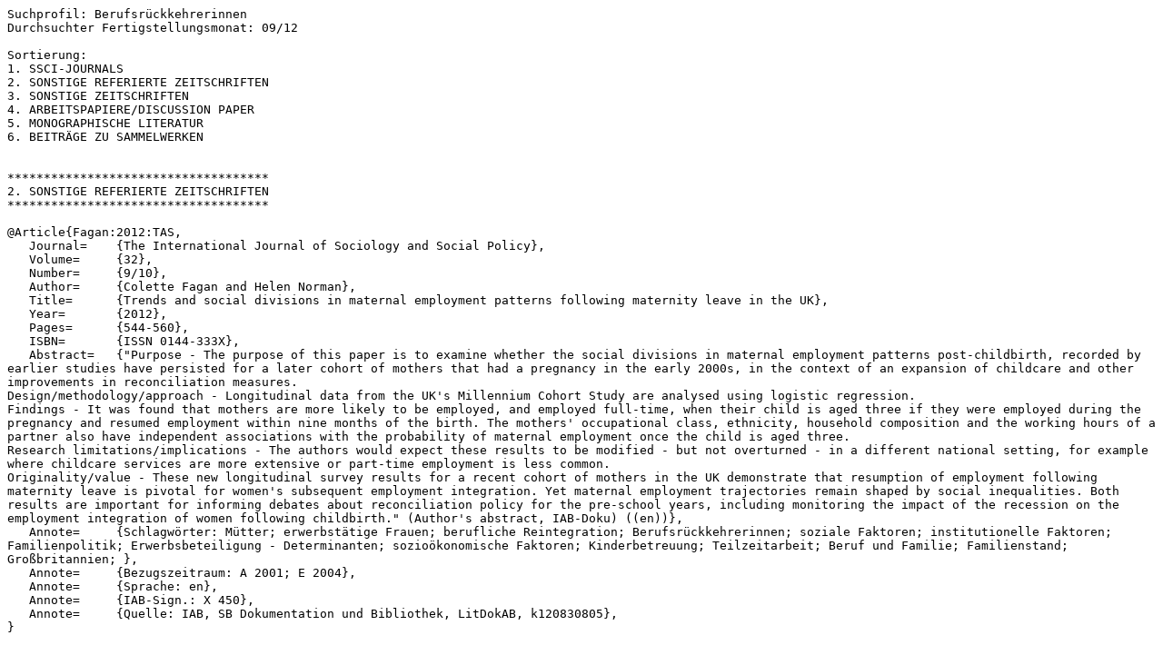

--- FILE ---
content_type: text/plain
request_url: https://doku.iab.de/htdocs/pushdienste/Profile/Berufsr%C3%BCckkehrerinnen/BibTeX_1209_Berufsr%C3%BCckkehrerinnen__LitDok_Differenzrecherche.txt
body_size: 7428
content:
Suchprofil: Berufsrückkehrerinnen
Durchsuchter Fertigstellungsmonat: 09/12

Sortierung:
1. SSCI-JOURNALS
2. SONSTIGE REFERIERTE ZEITSCHRIFTEN
3. SONSTIGE ZEITSCHRIFTEN
4. ARBEITSPAPIERE/DISCUSSION PAPER
5. MONOGRAPHISCHE LITERATUR
6. BEITRÄGE ZU SAMMELWERKEN


************************************
2. SONSTIGE REFERIERTE ZEITSCHRIFTEN
************************************

@Article{Fagan:2012:TAS,
   Journal=    {The International Journal of Sociology and Social Policy},
   Volume=     {32},
   Number=     {9/10},
   Author=     {Colette Fagan and Helen Norman},
   Title=      {Trends and social divisions in maternal employment patterns following maternity leave in the UK},
   Year=       {2012},
   Pages=      {544-560},
   ISBN=       {ISSN 0144-333X},
   Abstract=   {"Purpose - The purpose of this paper is to examine whether the social divisions in maternal employment patterns post-childbirth, recorded by earlier studies have persisted for a later cohort of mothers that had a pregnancy in the early 2000s, in the context of an expansion of childcare and other improvements in reconciliation measures. 
Design/methodology/approach - Longitudinal data from the UK's Millennium Cohort Study are analysed using logistic regression. 
Findings - It was found that mothers are more likely to be employed, and employed full-time, when their child is aged three if they were employed during the pregnancy and resumed employment within nine months of the birth. The mothers' occupational class, ethnicity, household composition and the working hours of a partner also have independent associations with the probability of maternal employment once the child is aged three. 
Research limitations/implications - The authors would expect these results to be modified - but not overturned - in a different national setting, for example where childcare services are more extensive or part-time employment is less common. 
Originality/value - These new longitudinal survey results for a recent cohort of mothers in the UK demonstrate that resumption of employment following maternity leave is pivotal for women's subsequent employment integration. Yet maternal employment trajectories remain shaped by social inequalities. Both results are important for informing debates about reconciliation policy for the pre-school years, including monitoring the impact of the recession on the employment integration of women following childbirth." (Author's abstract, IAB-Doku) ((en))},
   Annote=     {Schlagwörter: Mütter; erwerbstätige Frauen; berufliche Reintegration; Berufsrückkehrerinnen; soziale Faktoren; institutionelle Faktoren; Familienpolitik; Erwerbsbeteiligung - Determinanten; sozioökonomische Faktoren; Kinderbetreuung; Teilzeitarbeit; Beruf und Familie; Familienstand; Großbritannien; },
   Annote=     {Bezugszeitraum: A 2001; E 2004},
   Annote=     {Sprache: en},
   Annote=     {IAB-Sign.: X 450},
   Annote=     {Quelle: IAB, SB Dokumentation und Bibliothek, LitDokAB, k120830805},
}




*************************
3. SONSTIGE ZEITSCHRIFTEN
*************************

@Article{Icking:2012:ZIS,
   Journal=    {GIB-Info. Magazin der Gesellschaft f{\"u}r innovative Besch{\"a}ftigungsf{\"o}rderung des Landes Nordrhein-Westfalen},
   Number=     {3},
   Author=     {Maria Icking and Verena Philipps},
   Title=      {Zielsteuerung im SGB II in NRW : Verbesserung der Leistungsprozesse und Eingliederungsstrategien},
   Year=       {2012},
   Pages=      {14-20},
   ISBN=       {ISSN 1860-9348},
   Annote=     {URL: http://www.gibinfo.de/gibinfo/2012/3_12/zielsteuerung-im-sgb-ii-in-nrw},
   Abstract=   {"Im Rahmen des 'Gesetzes zur Weiterentwicklung der Organisation der Grundsicherung für Arbeitsuchende' vom 3. August 2010 wurde ein umfassendes Zielvereinbarungssystem eingeführt. Den Ländern kommt hierbei eine neue Rolle als Zielvereinbarungspartner des Bundesarbeitsministeriums einerseits und der Kommunen andererseits zu. Wie die Steuerung durch Zielvereinbarungen im Bereich der Grundsicherung in Nordrhein-Westfalen organisiert ist und mit welchem Steuerungsverständnis die Beteiligten, insbesondere das Arbeitsministerium Nordrhein-Westfalen und ausgewählte Jobcenter an die Umsetzung des SGB II gehen, soll der folgende Beitrag zeigen." (Autorenreferat, IAB-Doku)},
   Annote=     {Schlagwörter: Zielvereinbarung; Grundsicherung nach SGB II; Job-Center; Steuerungstätigkeiten; Sozialgesetzbuch II - Reform; Qualitätsmanagement; Vermittlungserfolg; berufliche Integration; berufliche Reintegration; Unternehmensziel; Arbeitsvermittlerquote; Langzeitarbeitslosigkeit; Arbeitslosigkeitsbekämpfung; Frauen; Erwerbsquote; Benchmarking; Bundesrepublik Deutschland; Nordrhein-Westfalen; Mühlheim; Gütersloh; },
   Annote=     {Bezugszeitraum: A 2010; E 2012},
   Annote=     {Sprache: de},
   Annote=     {IAB-Sign.: Z 1127},
   Annote=     {Quelle: IAB, SB Dokumentation und Bibliothek, LitDokAB, k120913p02},
}




**********************************
4. ARBEITSPAPIERE/DISCUSSION PAPER
**********************************

@Book{Caliendo:2012:GBI,
   Institution={Forschungsinstitut zur Zukunft der Arbeit, Bonn (Hrsg.)},
   Author=     {Marco Caliendo and Steffen K{\"u}nn},
   Title=      {Getting back into the labor market : the effects of start-up subsidies for unemployed females},
   Year=       {2012},
   Pages=      {43},
   Address=    {Bonn},
   Series=     {IZA discussion paper},
   Number=     {6830},
   Annote=     {URL: http://doku.iab.de/externe/2012/k120911r04.pdf},
   Abstract=   {"A shortage of skilled labor and low female labor market participation are problems many developed countries have to face. Besides activating inactive women, one possible solution is to support the re-integration of unemployed women. Due to female-specific labor market constraints (preferences for flexible working hours, discrimination), this is a difficult task, and the question arises whether active labor market policies (ALMP) are an appropriate tool to do so. Promoting self-employment among the unemployed might be promising. Starting their own business might give women more independence and flexibility in allocating their time to work and family. Access to long-term informative data allows us to close existing research gaps, and we investigate the impact of two start-up programs on long-run labor market and fertility outcomes of female participants. We find that start-up programs persistently integrate former unemployed women into the labor market and partly improve their income situations. The impact on fertility is less detrimental than for traditional ALMP programs." (Author's abstract, IAB-Doku) ((en))},
   Annote=     {Schlagwörter: Frauen; Erwerbsbeteiligung; berufliche Reintegration; arbeitsmarktpolitische Maßnahme; Überbrückungsgeld; Existenzgründungszuschuss; Frauenförderung; arbeitslose Frauen; Unternehmensgründung; Unternehmer; Wirkungsforschung; Teilnehmerstruktur; berufliche Selbständigkeit; Einkommenserwartung; Fruchtbarkeit; Berufserfolg; Unternehmenserfolg; Bundesrepublik Deutschland; Ostdeutschland; Westdeutschland; },
   Annote=     {Bezugszeitraum: A 2003; E 2008},
   Annote=     {JEL-Klassifikation: J68; C14; H43},
   Annote=     {Sprache: en},
   Annote=     {Quelle: IAB, SB Dokumentation und Bibliothek, LitDokAB, k120911r04},
}



3 von 298 Datensätzen ausgegeben.
